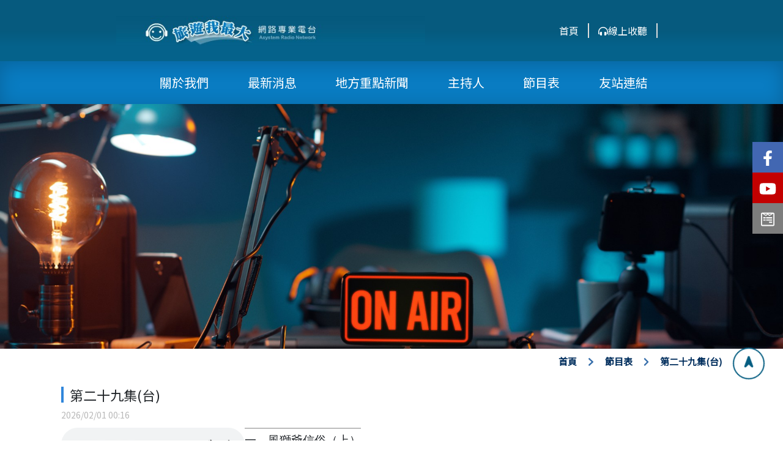

--- FILE ---
content_type: text/html;charset=utf-8
request_url: http://www.arn-travel.com/programme_ii.html?ID=1224
body_size: 10178
content:
<!DOCTYPE html>
<html lang="zh-tw">
<head>
	<meta http-equiv="X-UA-Compatible" content="IE=edge">
	<meta name="viewport" content="width=device-width, initial-scale=1">
	<title>旅遊我最大-第二十九集(台)</title>
	
	<meta name="keywords" content="旅遊我最大、專業、網路電台、電台、廣播、線上收聽、">
	<meta name="description" content="旅遊我最大線上收聽網路專業電台-第二十九集(台)">
	<link rel="icon" href="favicon.ico">
	
	<meta property="og:title" content="旅遊我最大-第二十九集(台)"> 
	<meta property="og:description" content="旅遊我最大線上收聽網路專業電台-第二十九集(台)" />
	<meta property="og:type" content="website" />	
	<meta property='og:image' content='favicon.ico' />
	<script src="js/jquery-3.3.1.js"></script>
	<link rel="stylesheet" href="css/bootstrap.css?v=1.0.0.0"/>
	<!--animate-->	
	<link rel="stylesheet" href="css/animate.min.css"/>
	<script src="js/wow.min.js"></script>	
	
	<!-- fontawesome Icon -->
	<script src="https://cdnjs.cloudflare.com/ajax/libs/font-awesome/5.15.4/js/all.min.js" ></script>
	<link rel="stylesheet" href="https://cdnjs.cloudflare.com/ajax/libs/font-awesome/5.15.4/css/all.min.css">
	
	<link rel="stylesheet" href="css/top.css?v=1.0.0.7"/>
	<link rel="stylesheet" href="css/style.css?v=1.0.0.12"/>
	<link rel="canonical" href="http://www.arn-travel.com/programme_ii.html?ID=1224" />
	<script>
		var wow = new WOW({
		boxClass: 'wow',            // 欲套用wow.js的class                      (預設wow)
		animateClass: 'animated',   // 欲修改設定animat.css 的類別名稱            (預設animated)
		offset: 100,                  // 當用戶滾動並到達這個距離時才開始執行動畫      (預設是0)
		mobile: true,               // 是否在行動裝置上執行動畫                   (預設是true)
		live: true                  // 非同步產生的內容是否要套用                 (預設是true)
		});
		wow.init();
	</script>
	<script type="text/javascript">

	var _gaq = _gaq || [];
	_gaq.push(['_setAccount', 'UA-25946897-49']);
	_gaq.push(['_trackPageview']);
	
	(function() {
		var ga = document.createElement('script'); ga.type = 'text/javascript'; ga.async = true;
		ga.src = ('https:' == document.location.protocol ? 'https://ssl' : 'http://www') + '.google-analytics.com/ga.js';
		var s = document.getElementsByTagName('script')[0]; s.parentNode.insertBefore(ga, s);
	})();
	
	</script>
	
	<!-- Google tag (gtag.js) -->
	<script async src="https://www.googletagmanager.com/gtag/js?id=G-88439GML37"></script>
	<script>
	  window.dataLayer = window.dataLayer || [];
	  function gtag(){dataLayer.push(arguments);}
	  gtag('js', new Date());

	  gtag('config', 'G-88439GML37');
	</script> 	
	<link rel="stylesheet" href="css/jquery.fancybox.min.css"/>
<style>

</style>
</head>
<body>
	<style>

</style>
<a href="#" id="back-to-top" title="Back to top" style="">
	<i class="fas fa-location-arrow"></i>
</a>

<div class="fixed_right">
		<div class="fixed_right_icon fixed_right_facebook">
		<a href="https://www.facebook.com/yes521" class="" target="_blank"><i class="fab fa-facebook-f"></i></a>
	</div>
			<div class="fixed_right_icon fixed_right_youtube">
		<a href="https://www.youtube.com/channel/UCJ6VqHL1IMboIdZENOYJIGw" class="" target="_blank"><i class="fab fa-youtube"></i></a>
	</div>
		<div class="fixed_right_icon fixed_right_mail">	
		<a href="contact.html#contact_form" class=""><i class="fab fa-wpforms"></i></a>
	</div>
	<div class="fixed_right_on_off">
		<a href="javascript:void(0);" class=""><i class="fas fa-ellipsis-h"></i></a>
	</div>
</div>

<div style="background-color: #055d81;background-image: linear-gradient(to bottom, #065a7e,#065a7e,#065a7e,#05628b, #05628b);">
	<div class="header_top">
		<div class="logo">
			<a href="/">
				<img src="images/img/p2-1.jpg" title="旅遊我最大">
			</a>
		</div>
		<div class="header_top_right">
			<div class="link">
				<a href="/" class="home_link">首頁</a>
			</div>
			<div class="link">
				<a href="programme_list.html" class="home_link"><i class="fas fa-headphones-alt"></i>線上收聽</a>
			</div>
		</div>
	</div>
</div>

<div class="header_menu">
	<div class="header_menu_w">
		<ul>	
			<li	class=""><a href="about.html" class="header_menu_link">關於我們</a></li>
			<li	class=""><a href="news.html" class="header_menu_link">最新消息</a></li>
			<li	class=""><a href="news.html?cID=2" class="header_menu_link">地方重點新聞</a></li>
			<li	class=""><a href="host.html" class="header_menu_link">主持人</a></li>
			<li	class="">
				<a class="header_menu_link" href="programme_list.html">節目表</a>
				<div class="header_menu_down">
					<div class="header_menu_down_box">
						<a href="programme_list.html" class="header_menu_down_link">總覽</a>
						<a href="programme.html?cID=15" class="header_menu_down_link">2025春節特別節目</a><a href="programme.html?cID=14" class="header_menu_down_link">2024春節特別節目</a><a href="programme.html?cID=13" class="header_menu_down_link">看海聽聲</a><a href="programme.html?cID=12" class="header_menu_down_link">閩台古厝</a><a href="programme.html?cID=11" class="header_menu_down_link">2023春節特別節目</a><a href="programme.html?cID=10" class="header_menu_down_link">文化遺產在福建系列</a><a href="programme.html?cID=9" class="header_menu_down_link">台灣鄉民曆</a><a href="programme.html?cID=8" class="header_menu_down_link">姐的美好食光</a><a href="programme.html?cID=7" class="header_menu_down_link">天文Know Idea</a><a href="programme.html?cID=6" class="header_menu_down_link"> 老無老，逗陣快樂向前行</a><a href="programme.html?cID=5" class="header_menu_down_link">55+你我齡距離</a>					</div>
				</div>
			</li>
			<li	class=""><a href="links.html" class="header_menu_link">友站連結</a></li>	
		</ul>
		
		<div class="bar"><div></div></div>
	</div>
</div>
	<div class="top_banner">
		<img src="http://www.arn-travel.com/upload/banner/20220310175946MLVk.jpg">
	</div>
	
	<div class="container_box" style="margin-bottom: 20px;">
		<div class="route " data-kui-anim="fadeInUp" style="opacity: 1;">
			<a href="/"> 首頁</a>			<span><i class="fa fa-chevron-right"></i> </span>
			<a href="programme_list.html">節目表</a>
			<span><i class="fa fa-chevron-right"></i></span>
			第二十九集(台)		</div>
				
		<h1 class="news_ii_title">第二十九集(台)</h1>
		<p class="news_ii_time">2026/02/01 00:16</p>
		<div class="row">
			<div class="">
				<audio src="http://www.arn-travel.com/upload/programme/20220824153413n893.mp3" controls>
					<h3>瀏覽器不支援影音檔</h3>
				</audio>
			</div>
			<div class="news_ii_edit edit">
				<p class="MsoListParagraph" style="margin-left: 24.0pt; mso-para-margin-left: 0gd; text-indent: -24.0pt; mso-list: l0 level1 lfo1;"><!-- [if !supportLists]--><span style="font-family: 微軟正黑體; font-size: 14pt;"><span lang="EN-US">一、</span><!--[endif]-->風獅爺信俗（上）</span></p>
<p class="MsoListParagraph" style="margin-left: 24.0pt; mso-para-margin-left: 0gd; text-indent: -24.0pt; mso-list: l0 level1 lfo1;"><span style="font-family: 微軟正黑體; font-size: 14pt;"><!-- [if !supportLists]--><span lang="EN-US">二、</span><!--[endif]-->風獅爺信俗（下）</span></p>
<p class="MsoListParagraph" style="margin-left: 24.0pt; mso-para-margin-left: 0gd; text-indent: -24.0pt; mso-list: l0 level1 lfo1;"><span style="font-family: 微軟正黑體; font-size: 14pt;"><!-- [if !supportLists]--><span lang="EN-US">三、</span><!--[endif]-->車鼓弄</span></p>
<span style="font-size: 14pt; font-family: 微軟正黑體;"> 四、德化山歌</span>			</div>
		</div>
		
		<div class="poto_img">
			<div class="row">
					
			</div>		
		</div>
		
		<div class="back_btn">
			<a href="javascript:history.back()">回上一頁</a>
		</div>
	</div>

	<div class="footer" style=" background-image: url();">
	<div class="container">
		<div class="col-md-9 col-xs-12" style="padding-top: 50px;">
			<div class="row">
				<div class="col-sm-6 p-0 contact">
					<h3 class="footer_h3_title">聯絡我們</h3>
					<ul>
												<li><a href="tel:05-2755113"><div class="i-con"><i class="fas fa-mobile-alt"></i></div>05-2755113</a></li>
																								<li><a href="https://goo.gl/maps/2jwwvuyAquq5seBU8" target="_blank"><div class="i-con"><i class="fas fa-map-marker-alt"></i></div>嘉義市東區蘭潭里小雅路193號16樓</a></li>
											</ul>
				</div>
				<div class="col-sm-6 p-0 contact">
					<h3 class="footer_h3_title">快速連結</h3>
					<ul class="footer_menu">
						<li><a href="index.html">首頁</a></li>
						<li><a href="about.html">關於我們</a></li>
						<li><a href="news.html">最新消息</a></li>					
						<li><a href="news.html?cID=2">地方重點新聞</a></li>					
						<li><a href="host.html">主持人</a></li>
						<li><a href="programme_list.html">節目表</a></li>
						<li><a href="links.html">友站連結</li>
						<li><a href="contact.html#contact_form">聯絡我們</li>
					</ul>
				</div>
			</div>
			<div class="footer_bottom">
				<p class="Copyright">Copyright © 旅遊我最大 All Rights Reserved. Designed by <a href="https://www.tnn-global.com/">TNN</a><a class="fotter_Designed" href="https://www.tnn-global.com/">TNN</a></p>
			</div>
		</div>
	</div>
</div>

<script src="js/bootstrap.js"></script>
<script src="js/swiper-bundle.min.js"></script>
<script> 

$(function(){
	//點擊bar
    $('.bar').click(function(){
            $(this).toggleClass('active');
            $('.header_menu ul').toggleClass('active');	
        }
    );
});
$(window).scroll(function() {
    if ( $(this).scrollTop() > 300){
        $('#back-to-top').fadeIn("fast");
    } else {
        $('#back-to-top').stop().fadeOut("fast");
    }
});
$('.fixed_right_on_off').click(function(){
	$(".fixed_right").toggleClass('boxoff');
});
</script>
<script src="js/jquery.fancybox.min.js" ></script>
<script>
</script>
</body>

</html>


--- FILE ---
content_type: text/css
request_url: http://www.arn-travel.com/css/top.css?v=1.0.0.7
body_size: 7373
content:
.header_top{
	height: 100px;
	width:100%;
	max-width: 900px;
    margin: 0px auto;
    display: flex;
	justify-content: space-between;
}
.header_top .logo{
	margin: auto 0;
}
.header_top .logo img{
	max-height: 100%;
	max-width: 100%;
}
.header_top_right{
    width: 50%;
    display: flex;
    margin: auto 0px;
    justify-content: flex-end;
}
.header_top_right .link{
	margin: auto 0px;
}
.home_link{
	border-right: 2px solid #ddd;
	color: white;
    padding-right: 15px;
    margin-right: 15px;	
	font-weight: 400;
}
.home_link:hover{
	color: #90ccff;	
}
.language_btn{
	display: flex;
}
.language_zh{
	background-color: #008ed6;
    padding: 5px 10px;
    color: white;
    margin: 0px 5px;
}
.language_en{
	background-color: #306a87;
    padding: 5px 10px;
    color: white;
    margin: 0px 5px;
}
@media only screen and (max-width: 800px){
.header_top_right{
	display: none;
}	
	
}
/*top*/

.header{
	width:70%;
	margin: auto;
	display: flex;
    flex-wrap: wrap;
}
.header_logo{
	width:100px;
}
.header_logo img{
	max-width:100%;
	padding: 5px;
}
.header_search{
	width:40%;
	margin: auto;
}
.header_btn_box{
	width:30%;
	margin: auto;
}
.head_search_select{
	width:100%;
	position: relative;
}
.header_btn_row{
	display: flex;
    flex-wrap: wrap;
    justify-content: space-evenly;
}
.header_btn_row .btn1{
	padding: 5px 15px 5px 15px;
	height: 35px;
    border-radius: 18px;
    font-size: 16px;
    font-weight: 700;
    color: #ffffff;
    letter-spacing: 5px;
    background-color: #ed1c24;
}
.header_btn_row .btn2{
	padding: 5px 15px 5px 15px;
	height: 35px;
    border-radius: 18px;
    font-size: 16px;
    font-weight: 700;
    color: #ffffff;
    letter-spacing: 5px;
    background-color: #ed1c24;
}
.header_menu{
	width: 100%;
	background-color: #097cc2;
	box-shadow: inset 0px 5px 30px rgb(0 0 0 / 20%);
}
.header_menu_w{
	display: flex;
	max-width: 1200px;
	margin: auto;
}
.header_menu .header_menu_link{
	color: white;
	font-size: 20px;
	margin-bottom:0px;
	
}
.header_menu ul{
	display: flex;
	justify-content: center;
    flex-wrap: wrap;
    list-style-type: none;
	width:calc(100% - 100px);
	
	margin: 0 auto;
}
.header_menu ul li{
	position: relative;
	width: auto;
    margin-left: 0px;
	padding: 20px 3%;
}
.header_menu ul li:hover{
	 background-color: #3086db;   
}
.header_menu ul li:hover ..header_menu_link{
	color: white;
	
}
.header_menu ul li.active{
	 background-color: #3086db;   
}
.header_menu ul li.active a{
	color: white;
	
}
/*top 摺疊*/
header .bar {
    display: none;
}

@media only screen and (max-width: 800px) {
.header_menu ul{
    position: absolute;
	top: 0;
	width: 100%;
	padding: 0;
	background-color: #097cc2;
	-webkit-transform: translateY(-120%);
    -moz-transform: translateY(-120%);
    -ms-transform: translateY(-120%);
    transform: translateY(-120%);
    z-index: 9;
    -webkit-transition: all .8s ease;
    -moz-transition: all .8s ease;
    -o-transition: all .8s ease;
    -ms-transition: all .8s ease;
    transition: all .8s ease;	    
}	
.header_menu ul.active {
	top: 100px;	
    -webkit-transform: translateY(-0%);
    -moz-transform: translateY(-0%);
    -ms-transform: translateY(-0%);
    transform: translateY(-0%);
    border-top: 1px solid #ddd;
}
.header_menu ul li{
	text-align: center;
	margin-left: 0px;
	padding: 10px 15px;
    width: 100%;
}
.header_menu a{
	
}
.header_menu .bar {
    display: block;
    z-index: 3;
    width: 28px;
    height: 18px;
    position: absolute;
    right: 35px;
    top: 45px;
    -webkit-transform: rotate(0);
    -moz-transform: rotate(0);
    -ms-transform: rotate(0);
    transform: rotate(0);
    -webkit-transition: all .5s ease;
    -moz-transition: all .5s ease;
    -o-transition: all .5s ease;
    -ms-transition: all .5s ease;
    transition: all .5s ease;
}
.header_menu .bar::before {
    content: '';
    background-color: #fff;
    position: absolute;
    height: 1px;
    width: 100%;
    left: 0;
    top: 0;
}
.header_menu .bar div {
    content: '';
    background-color: #fff;
    position: absolute;
    height: 1px;
    width: 100%;
    left: 0;
    top: 50%;
}
.header_menu .bar::after {
    content: '';
    background-color: #fff;
    position: absolute;
    height: 1px;
    width: 100%;
    left: 0;
    bottom: 0;
}
.header_menu .bar.active {
    -webkit-transform: rotate(90deg);
    -moz-transform: rotate(90deg);
    -ms-transform: rotate(90deg);
    transform: rotate(90deg);
}
}
/**/
.top_banner {
	position: relative;
    text-align: center;
    background-position: center;
    background-repeat: no-repeat;
    background-size: cover;
  
    -moz-background-size: cover;
    -webkit-background-size: cover;
    -o-background-size: cover;
}
.top_banner img{
	width:100%;
}
.top_banner_box{
	position: absolute;
    bottom: 5%;
    left: 5%;
}
.top_banner_box .en{
	    font-size: 40px;
    color: white;
    font-weight: 900;
}
.top_banner_box .zh{
	    font-size: 40px;
    color: white;
    font-weight: 900;
}
.masthead_mask {
    width: 100%;
    background: #000000a6;
    position: absolute;
    top: 0;
    height: 100%;
}
.tx-banner-bottom {
    position: absolute;
    z-index: 30;
    bottom: 0px;
    left: 50%;
    margin-left: -38px;
    width: 75px;
    height: 75px;
    border-radius: 50%;
    overflow: hidden;
    background: url(../images/banner-down.png) center center no-repeat;
    cursor: pointer;
}
@media only screen and (max-width: 760px) {
.top_banner_box{
    bottom: 5%;
}	
}

/*第二層*/
.header_menu_down{
	opacity: 0;
	visibility: hidden;
	width: 300px;
    position: absolute;
    top: 70px;
	
    left: 120%;

    right: -2.8%;
    margin-top: 0px;
    padding-top: 0px;
    -webkit-transition: opacity .3s,visibility .3s;
    transition: opacity .3s,visibility .3s;
    -webkit-transform: translateX(-50%);
    transform: translateX(-50%);
	z-index: 9;
}
.header_menu_down_box{
	display: flex;
    flex-wrap: wrap;
    position: relative;
    padding: 15px 20px;
    border-radius: 0px;
    background-color: #fff;
    -webkit-box-shadow: rgb(0 0 0 / 50%) 0 5px 12px;
    box-shadow: rgb(0 0 0 / 50%) 0 5px 12px;
}
.header_menu_down_box:before {
    content: "";
    position: absolute;
    /* right: 0; */
    bottom: 100%;
    left: 0px;
    width: 0;
    height: 0;
    margin: auto;
    border-color: transparent transparent #fff;
    border-style: solid;
    border-width: 0 15px 13px;
}
.header_menu_down_link{
	width: 100%;
    display: block;
    margin: 8px 4px;
    padding: 5px;
    font-weight: 600;
    text-decoration: none;
    color: #000000;
}
.header_menu ul li:hover .header_menu_down {
    opacity: 1;
    visibility: visible;
}
@media only screen and (max-width: 800px) {
.header_menu_down{
	width: 100%;
	left:0px;
   -webkit-transform: translateX(0%);
    transform: translateX(0%);
}
.header_menu ul li:hover .header_menu_down {
    opacity: 1;
    visibility: visible;
	 position: relative;
    top: 0px;
    right: 0px;
}
.header_menu_down_box:before{
	    display: none;
}	
}

--- FILE ---
content_type: text/css
request_url: http://www.arn-travel.com/css/style.css?v=1.0.0.12
body_size: 25363
content:
@import url(https://fonts.googleapis.com/earlyaccess/cwtexfangsong.css);
@import url('https://fonts.googleapis.com/css2?family=Noto+Sans+TC');

/*stlye*/
a {text-decoration: none;}
a:hover{text-decoration:none;}
body, html {
    scroll-behavior: smooth;
    font-family: 'Noto Sans TC', sans-serif;
}
.container_box{
	width: 100%;
    max-width: 1100px;
	margin: auto;
	padding: 10px;
}
.btn_link_box {
    width: 100%;
    text-align: center;
    padding: 40px 0px 0px 0px;
    border-top: 1px solid #c5c5c5;
    font-size: 22px;
}
.btn_link{
    display: inline-block;
    vertical-align: middle;
    margin-left: 0.625rem;
    line-height: 1;
    padding: 10px 20px;
    -webkit-border-radius: 3px;
    -moz-border-radius: 3px;
    border-radius: 3px;
    border: 1px solid #055d81;
    background: #055d81;
    color: #fff;
}
#number{
	counter-reset: section;
}
.span_number {
	font-size: 80px;
    position: relative;
    border-radius: 50%;
    padding: 20px 40px;
    color: #0977ba;
    background-color: #f4f6ee;
}
.span_number:before {
    counter-increment: section;
    content: counter(section);
}
#back-to-top {
    position: fixed;
    bottom: 100px;
    right: 30px;
    z-index: 100;
    width: 52px;
    height: 52px;
    text-align: center;
    line-height: 40px;
    background: #ffffff;
    color: #055d81;
    cursor: pointer;
    border: 0;
    border-radius: 50%;
    text-decoration: none;
    transition: opacity 0.2s ease-out;
    font-size: 18px;
    padding-top: 3px;
    border: 2px solid #055d81;
    transform: rotate(-45deg);
}
/*頁碼*/
.manu {
    clear: both;
    text-align: center;
    color: #999999;
    font-size: 12px;
    font-family: 'Open Sans', sans-serif;
    padding-top: 10px;
    margin-top: 30px;
    margin-bottom: 10px;
}
.manu .disabled {
    padding: 6px 10px;
    border: #d3d3d3 1px solid;
    COLOR: #222222;
    margin: 0 2px;
}
.manu .current {
    COLOR: #000000;
    padding: 6px 10px;
    border: #e3e3e3 1px solid;
    BACKGROUND: #f2f2f2;
    margin: 0 2px;
}
.manu a {
    border: #d3d3d3 1px solid;
    margin: 0 2px;
    padding: 6px 10px;
    overflow: hidden;
    color: #222222;
    line-height: 3;
}
/*路徑*/
.route{
	width:100%;
	margin-bottom: 30px;
	font-weight: 600;
	font-size: 15px;
	color: #022F5E;	
	text-align: end;
}
.route a{
    color: #022F5E;
}
.route a:hover{
    color: #034e9e;
}
.route span{
	margin:0px 1em;
	color: #376FAB;	
}
/*右側按鈕固定*/
.fixed_right{
	overflow: hidden;
	position: fixed;
    bottom: 40%;
    right: 0px;
    z-index: 10;
    width: 50px;
    height: auto;
    text-align: center;
    line-height: 40px;
    
    color: #9ba47b;
    cursor: pointer;
    border: 0;
    text-decoration: none;
    transition:  0.2s ;
    font-size: 25px;
    padding-top: 10px;
    padding-bottom: 10px;
	 transition: all 0.2s ease-in;

}

.fixed_right_icon{
	position: relative;
	right: 0px;
	width:100%;
	padding: 5px;
	transition: all 0.2s ease-in;
}
.fixed_right.boxoff .fixed_right_icon{
	right: -50px;
}
.fixed_right_icon a{
	color: white;	
}
.fixed_right_on_off{
	position: relative;
	background-color: #bfbfbf;
    right: -50px;

    transition: all 0.2s ease-in;
}
.fixed_right_on_off a{
	color: white;
}
.fixed_right:hover .fixed_right_on_off{
	right: 0px;
}
.fixed_right_facebook{
	background-color: #4267B2;
}
.fixed_right_line{
	background-color: #00c300;
}
.fixed_right_youtube{
	background-color: #c30000;
}
.fixed_right_mail{
	background-color: #7d7d7d;
}


@media only screen and (max-width: 760px) {
.fixed_right {
	font-size: 25px;
	bottom: 150px;
	width: 50px;
}
.fixed_right a{
	padding: 2px;
}	
}
/*編輯器*/
.edit{
	font-size:16px;
	font-weight:400;
	line-height:2;

}
.edit iframe{
	max-width:100%;
}
.edit table{
	max-width:100%;
}
.edit img{
	max-width:100%;
	height:auto;}
.edit ul{
	list-style-type: disc;
	padding-left: 1.5rem;
}
.edit table td{
	padding:5px;
	border: 1px solid rgba(0,0,0,.2);
}
/*頁面標題*/
.page_title_ch, .page_title_en {
    display: flex ;
    justify-content: center ;
    align-items: center ;
}
.page_title_en {
	letter-spacing: 4px;
}
.page_title_ch .text1 {
    display: inline-block;
    font-weight: 900;
    font-family: 'Noto Serif TC', serif;
	position: relative;
    box-sizing: border-box;
    word-wrap: break-word;
    word-break: normal;
	z-index: 0;
}
.page_title_ch .text1::before {
    content: "";
    display: block;
    width: calc(100% + 12px);
    height: 13px;
    background-color: #055d81;
    position: absolute;
    left: -6px;
    bottom: 5px;
    z-index: -1;
}
/*banner*/
.top_banner {
	position: relative;
    text-align: center;
    background-position: center;
    background-repeat: no-repeat;
    background-size: cover;
  
    -moz-background-size: cover;
    -webkit-background-size: cover;
    -o-background-size: cover;
}
.top_banner img{
	width:100%;
}
.top_banner_box{
	position: absolute;
    bottom: 5%;
    left: 5%;
}
.top_banner_box .en{
	    font-size: 40px;
    color: white;
    font-weight: 900;
}
.top_banner_box .zh{
	    font-size: 40px;
    color: white;
    font-weight: 900;
}
.masthead_mask {
    width: 100%;
    background: #000000a6;
    position: absolute;
    top: 0;
    height: 100%;
}
.tx-banner-bottom {
    position: absolute;
    z-index: 30;
    bottom: 0px;
    left: 50%;
    margin-left: -38px;
    width: 75px;
    height: 75px;
    border-radius: 50%;
    overflow: hidden;
    background: url(../images/banner-down.png) center center no-repeat;
    cursor: pointer;
}
@media only screen and (max-width: 760px) {
.top_banner_box{
    bottom: 5%;
}	
	
}
/*首頁關於*/
.index_about_box {
    padding: 20px;
}
.index_about_box .text{
	line-height: 2.5;
    overflow: hidden;
    text-overflow: ellipsis;
    display: -webkit-box;
    -webkit-box-orient: vertical;
    -webkit-line-clamp: 6;
}
.index_news_content_box{
    margin: auto;
    padding: 20px 0px;
}
.index_about_link{
    position: relative;
	color: white;
    padding: 15px 20px;
    background: #008ed6;
    display: inline-grid;
	overflow: hidden;
}
.index_about_link span{
	color: white;
    z-index: 2;
}
.index_about_link:before{
	    content: "";
    position: absolute;
    left: -5%;
    top: 0;
    display: block;
    z-index: 1;
    background: #000;
    width: 0%;
    height: 100%;
    -webkit-transform: skewX(-10deg);
    transform: skewX(-10deg);
    transition-property: width 0.3s;
    -moz-transition: width 0.3s;
    -webkit-transition: width 0.3s;
    -o-transition: width 0.3s;
}
.index_about_link:hover:before{
	width: 110%;
}
/*首頁最新消息*/
.index_news_content_title{
	margin-bottom:30px;
}
.index_news_content_title .en{
	font-size: 16px;
	letter-spacing: 1px;
	margin-bottom: 0px;
    display: block;
}
.index_news_content_title .ch{
    font-size: 25px;
    font-weight: bold;
    display: block;
}
.index_news_content_img{
	padding-right: 0px;
	padding-left:0px;
	background-size: cover;
    background-repeat: no-repeat;
}

.index_news_content_list{
	background-color:#E2E7EA;
	padding: 30px 40px 40px 40px;
}
.index_news_content_list .more{
	text-align: right;
}
.index_news_content_list .more a{
	color: #28444F;
}
.index_news_content_row{
	display: flex;
	border-bottom: 1px solid #c9c9c9;
	padding-top: 5px;
    padding-bottom: 5px;
	color: #055d81;
}
.index_news_content_row:hover{
	color:#055d81;
}
.index_news_content_date{
	width: 80px;
   
	text-align: center;
}
.index_news_content_date .day{
	display: block;
	font-weight: 600;
	font-size: 1.5rem;
	margin-bottom:-10px;
}
.index_news_content_date .month{
	color: #7a7a7a;
    font-size: 14px;
}
.index_news_content_class{
	width:85px;
	margin:auto;
}
.index_news_content_class span{
	color:white;
	border-radius: 5px;
	padding:5px 5px 5px 5px;
	letter-spacing: 3px;
	background: #055d81;
}
.index_news_content_headline{
	margin: auto;
	width: calc(100% - 165px);
}
.index_news_content_headline span{
	overflow: hidden;
    text-overflow: ellipsis;
    display: -webkit-box;
    -webkit-box-orient: vertical;
    -webkit-line-clamp: 1;
}
@media only screen and (max-width: 760px){
.index_news_content_row{
	border-bottom: 1px dashed #c9c9c9;
}
.index_news_content_date{
	width:62px;
}
.index_news_content_class span{
	border-radius: 3px;
    padding: 5px 4px 5px 7px;
    letter-spacing: 4px;
    font-size: 13px;
}
.index_news_content_headline{
	margin-left: 0px;
}
.index_news_content_headline span{
	font-size: 15px;
}
.index_news_content_title .ch{
	font-size:20px;
}
.index_news_content_img{
	display: none;
}
.index_news_content_box{
	width: 90%;
}
.index_news_content{
	margin-top:30px;
	
}
.index_news_content_list{
	padding: 15px 20px 40px 20px;
	border-radius:10px;
}	
}

/*計數器*/
.index_number{
	font-size: 300%;
    color: #66AC0C;
    margin-right: 50px;
    font-weight: normal;
    position: relative;
    z-index: 99;
}
.index_pd_box{
	background-color: #F4F6EE;
    padding: 0 0 20px 0;
    margin-bottom: 100px;
}
.index_pd_item {
	position: relative;
    width: 100%;
    margin: 0 auto;
    max-width: 1200px;
}
.index_pd_item h2{
	position: relative;
    top: -25px;
}
.index_pd_item_img{
	padding:10px;
}
.index_pd_item_img img{
	width:100%;
}
.index_pd_item_txt h3{
	color:#0977ba;
    font-size: 150%;
    margin-bottom: 20px;
}
.index_pd_item_txt ul li {
    list-style: none;
	list-style: none;
    font-size: 18px;
    margin: 10px;
}
/*節目表分類*/
.programme_list_item{
	width: 100%;
    display: flex;
    flex-wrap: wrap;
    border-bottom: 1px solid rgb(0 0 0);
    padding: 10px;
}
.programme_list_item .img{
	width: 300px;
}
.programme_list_item .img img{
	max-width:100%;
	border: 3px solid rgb(47 47 47);
    padding: 3px;
}
.programme_list_item .text{
	width:calc(100% - 300px);
	padding: 0px 30px;
	color: #2f2f2f;	
}
.programme_list_item .text h2{
	font-size: 22px;
  
}
.programme_list_item .text h3{
	font-size: 18px;
}
.programme_list_item .text p{
	font-size: 16px;
	margin-bottom: 0px
}
.programme_list_item:hover .img img{
	border: 3px solid rgb(9 118 185);
}
.programme_list_item:hover .text h2{
	color: #0977ba;
}
@media only screen and (max-width: 760px) {
.programme_list_item .img{
	width:100%;
}
.programme_list_item .text{
	width:100%;
}
.programme_list_item .text p{
    overflow: hidden;
    text-overflow: ellipsis;
    display: -webkit-box;
    -webkit-box-orient: vertical;
    -webkit-line-clamp: 4;
}	
}
/*節目表*/
.programme_item {
	box-shadow: 0 0 7px 3px rgb(0 0 0 / 33%);
    background-color: #F8F8F7;
    margin-bottom: 15px;
}
.programme_item .title{
	font-size: 15px;
    color: #ffffff;
    background-color: #055d81;
    padding: 5px 10px;
    line-height: 1.5;
    margin-bottom: 0;
	height: 52px;
	overflow: hidden;
    text-overflow: ellipsis;
    display: -webkit-box;
    -webkit-box-orient: vertical;
    -webkit-line-clamp: 2;

}
.programme_item .time{
	margin-bottom: 0;
    border-bottom: 1px solid #c9c9c9;
	padding: 5px 10px;
}
.programme_item .language{
	margin-bottom: 0;
    border-bottom: 1px solid #c9c9c9;
	padding: 5px 10px;
}
.programme_item .listen{
	padding: 5px;
}
.programme_item .listen a{
	display: block;
    background-color: #055d81;
    color: white;
    text-align: center;
    border-radius: 5px;
    padding: 5px 0px;
	letter-spacing: 3px;
}
.programme_item .listen a:hover{
	background-color: #055d81;
}
/*內頁*/
.news_ii_title{
	font-size: 30px;
    border-left: 4px solid #3086db;
    padding: 0px 10px;
}
.news_ii_time{
	font-size: 14px;
    margin: 10px 0px;
    color: #b7b7b7;
}
.news_ii_edit{
	border-top: 2px solid #bdbdbd;
	border-bottom: 2px solid #bdbdbd;
}
/*回上一頁*/
.back_btn{
	margin-top:20px;
	text-align: end;
}
.back_btn a{
	display: inline-block;
    vertical-align: middle;
    margin-left: 0.625rem;
    line-height: 1;
    padding: 8px 20px;
    -webkit-border-radius: 3px;
    -moz-border-radius: 3px;
    border-radius: 3px;
	border: 1px solid #055d81;
    background: #055d81;
    color: #fff;
}

/*最新消息*/
.news_box{
	display: flex;
    flex-wrap: wrap;
}

.news_item {
    display: flex;
    flex-wrap: wrap;
	padding: 20px 10px 20px 10px;
    border-bottom: 2px solid #ddd;
}
.news_item:hover{
	background: aliceblue;

}

.news_item .img{
	background-repeat: no-repeat;
    background-size: contain;
    background-position: center;
    height: 200px;
    width: 200px;
}
.news_item .text {
	width: calc(100% - 200px);
	padding: 20px;
}
.news_item .text .title{
	font-size: 22px;
	color: #000000;
	overflow: hidden;
    text-overflow: ellipsis;
    display: -webkit-box;
    -webkit-box-orient: vertical;
    -webkit-line-clamp: 1;
}
.news_item .text .time {
	color: #009900;
}
.news_item .text .txt{
	color: #afafaf;
    line-height: 2.5;
    overflow: hidden;
    text-overflow: ellipsis;
    display: -webkit-box;
    -webkit-box-orient: vertical;
    -webkit-line-clamp: 2;
	max-height: 90px;
}
.news_item .text .txt img{
	display: none
}
.news_item .text .txt a{
	color: #afafaf;
}
@media only screen and (max-width: 560px){
.news_box a{width:50%;}	
.news_item{
	padding: 20px 5px 20px 5px;
	border-bottom: 0px solid #ddd;
}
.news_item .img{
	width: 100%;
	height: 115px;
}
.news_item .text .title{
	height: 65px;
	font-size: 18px;
    color: #000000;
    overflow: hidden;
    text-overflow: ellipsis;
    display: -webkit-box;
    -webkit-box-orient: vertical;
    -webkit-line-clamp: 3;
}

.news_item .text{
	padding: 5px;
	width:100%;
	border-bottom: 2px solid #ddd;
}

	
.news_item .text .time, .news_item .text .txt{
	display: none;
}
}
/*最新消息內頁*/
.news_ii_title{
	font-size: 22px;
    border-left: 4px solid #3086db;
    padding: 0px 10px;
}
.news_ii_time{
	font-size: 14px;
    margin: 10px 0px;
    color: #b7b7b7;
}
.news_ii_edit{
	border-top: 2px solid #bdbdbd;
	border-bottom: 2px solid #bdbdbd;
}
/*相簿*/
.poto_img{
	margin-top:20px;
}
.photo_card_img{
	padding:5px;
}
.photo_card_img a img{
	width:100%;
}
/*主持人*/
.host_box{
	display: flex;
    flex-wrap: wrap;
}
.host_item{
	width: calc(100% / 2);
	padding: 10px;
}
.host_item_title{
	background-color: #ffffcc;
    padding: 2px 10px;
}
.host_item_title h2{
    font-size: 20px;
    color: #663300;	
}
.host_item_row{
	display: flex;
    flex-wrap: wrap;
}
.host_item_row .img{ 
	width:200px;
	
}
.host_item_row .img img{
	max-width:100%;
}
.host_data{
	width:calc(100% - 200px);
}
.host_data_row{
	width: 100%;
    display: flex;
    padding: 0px 5px;
    margin: 10px 0px;
}
.host_data_row .title{
	width: 110px;
    color: green;
}
.host_data_row .text{
	width: calc(100% - 110px);
    color: #919191;
}
@media only screen and (max-width: 1200px) {
.host_item {
    width: 100%;
}
}
@media only screen and (max-width: 760px) {
.host_item_row{
	justify-content: center;
}
.host_data{
	width:100%;
}
}
/*footer*/
.footer {
    background: #2f2f2f;
   
    background-repeat: no-repeat;
    background-position: center right;
    background-size: 750px;
    /* padding: 60px 0 20px; */
    color: #d5d5d5;
    /* border-top: 4px solid #fff; */
    position: relative;
    float: left;
    width: 100%;
}
.footer_h3_title{
	border-left: 5px solid rgb(9 119 186);
    padding-left: 20px;
}
.footer .contact ul {
    margin: 20px 0 30px;
    padding: 0;
}
.footer .contact li {
    list-style-type: none;
    line-height: 1.8;
    font-size: 16px;
    color: #fff;
    margin-bottom: 10px;
}

.footer .contact li a{
	display: flex;
	color: #fff;
}
.footer .contact li .i-con{
	width: 35px;
    position: relative;
    margin-right: 15px;
}
.footer .contact li .i-con:after {
    content: "|";
    position: absolute;
    top: -2px;
    right: 0;
}
.footer .contact li:hover a .i-con{
	color: #0977ba;
}
.footer .contact  .footer_menu {
	display: flex;
    flex-wrap: wrap;
}
.footer .contact  .footer_menu li{
	width: 50%;
}
.footer .contact  .footer_menu li a{
	color: #fff;
}
.footer_bottom{
    padding-top: 30px;
    border-top: 5px solid #484848;
    color: #cfcfcf;
    margin-top: 30px;
    float: left;
    width: 100%;
    padding-bottom: 20px;
}
.footer_bottom .Copyright {
    font-size: 14px;
    line-height: 1.5;
    float: left;
}
.footer_bottom .Copyright a{
    color: #cfcfcf
}
.footer_bottom .Copyright a.fotter_Designed{
    color: #ffffff00;
}
/*programme*/
.programme_title{
	font-size: 36px;
    line-height: 38px;
    font-weight: 400;
}
.programme_info{
	color: #eb8a1c;
    border-bottom: solid 1px #eb8a1c;
    padding-top: 20px;
    padding-bottom: 6px;
    text-align: left;
    font-weight: 400;
    font-size: 18px;
}
.programme_text{
	overflow: hidden;
    height: 90px;
    position: relative;
    text-align: left;
}
.programme_text:before {
    content: "";
    position: absolute;
    bottom: 0;
    left: 0;
    right: 0;
    height: 20px;
    box-shadow: inset 0 -20px 20px -10px #fff;
}
.programme_text.open {
    height: initial;
}
.programme_off_on{
	text-align: center;
    height: 9px;
    border-bottom: solid 1px #999;
    margin: 10px 0 30px;
    cursor: pointer;
}
.programme_off_on span{
    font-size: 14px;
    font-weight: 400;
    color: #999;
    background-color: #fff;
    padding: 0 10px;
}
.programme_off_on.open i{
	transform: rotate(180deg);
}

.programme_item_box{
	position: relative;
	width:100%;
	border-bottom: solid 1px #999;
	padding: 10px 0px;
}
.programme_item_data{
	width:80%;
}
.programme_item_data::before{
	position: absolute;
	top: 35%;
    right: 0;
	font-family: 'Font Awesome 5 Free';
    font-weight: 900;
	font-size: 30px;
	content: "\f04b";
    color: #055d81;
    line-height: 30px;
	
}
.programme_item_data .title{
	font-size: 18px;
	color: black;
}
.programme_item_data .time{
	color: #b9b9b9;
}
.programme_item_data .language{
	color: #b9b9b9;
}
.programme_item_box:hover .programme_item_data .title{
	color: #055d81;
}

/*loading*/
.loader{
	display: none;
	font-size: 40px;
    text-align: center;
    margin-top: 20px;
	-webkit-animation: spin 2s linear infinite; /* Safari */
	animation: spin 2s linear infinite;
}
.loading{
	    display: block;
}
/* Safari */

@-webkit-keyframes spin {
  0% { -webkit-transform: rotate(0deg); }
  100% { -webkit-transform: rotate(360deg); }
}

@keyframes spin {
  0% { transform: rotate(0deg); }
  100% { transform: rotate(360deg); }
}

/*聯絡我們*/

.contact_box01 {
	display: -moz-flex;
    display: -webkit-flex;
    display: -ms-flex;
    display: flex;
	-webkit-justify-content: space-between;
	justify-content: space-between;
	-webkit-flex-wrap: wrap;
    flex-wrap: wrap;
	width:100%; 
	padding:0px;
	margin-top:0px;
	color: #161616; 
	-webkit-font-smoothing: antialiased;
	font-smoothing: antialiased;
	word-wrap: break-word;
	font-size: 0.9375rem;
	letter-spacing: 0.1em;
	line-height: 1.8;}
.contact_box02{color:#838383}
.contact_box01 .contact_box01a{
	display:block; 
	width:calc(100% / 2 - 15px); 
	padding:0px;
	position: relative;
	min-height: 1px;}
.contact_box01 .contact_box01b{
	display:block; 
	width:100%; 
	padding:0px;
	position: relative;
	min-height: 1px;}
.contact_box01a .contact_box02,.contact_box01b .contact_box02{
	position: relative; 
	padding-top: 15px;    
	padding-bottom: 15px;
	margin-bottom: 15px;}
.contact_box02 input[type="text"]{ 
	-webkit-transition: all 400ms cubic-bezier(0.165, 0.84, 0.44, 1);
    -moz-transition: all 400ms cubic-bezier(0.165, 0.84, 0.44, 1);
    -o-transition: all 400ms cubic-bezier(0.165, 0.84, 0.44, 1);
    transition: all 400ms cubic-bezier(0.165, 0.84, 0.44, 1);
    -webkit-transition-timing-function: cubic-bezier(0.165, 0.84, 0.44, 1);
    -moz-transition-timing-function: cubic-bezier(0.165, 0.84, 0.44, 1);
    -o-transition-timing-function: cubic-bezier(0.165, 0.84, 0.44, 1);
    transition-timing-function: cubic-bezier(0.165, 0.84, 0.44, 1);
	display: block;width: 100%;height: 34px;padding: 8px 12px 8px 0px;
	font-size: 0.875rem;
	line-height: 1.5;
	color: #333333;
	background:none; 
	border:0px;
	border-bottom: 2px solid #dddddd; 
	-webkit-appearance: textfield;
	-webkit-rtl-ordering: logical;
	-webkit-user-select: text;}
/*
.contact_box02 textarea{  
	resize: none;    
	text-rendering: auto;
    overflow: hidden;
    height: 40px;
	webkit-transition: all 400ms cubic-bezier(0.165, 0.84, 0.44, 1);
    -moz-transition: all 400ms cubic-bezier(0.165, 0.84, 0.44, 1);
    -o-transition: all 400ms cubic-bezier(0.165, 0.84, 0.44, 1);
    transition: all 400ms cubic-bezier(0.165, 0.84, 0.44, 1);
    -webkit-transition-timing-function: cubic-bezier(0.165, 0.84, 0.44, 1);
    -moz-transition-timing-function: cubic-bezier(0.165, 0.84, 0.44, 1);
    -o-transition-timing-function: cubic-bezier(0.165, 0.84, 0.44, 1);
    transition-timing-function: cubic-bezier(0.165, 0.84, 0.44, 1);
    display: block;   
	width: 100%;    
	padding: 8px 12px 8px 0px;    
	font-size: 0.875rem;    
	line-height: 1.5;    
	color: #333;  
	background:none;
    border: none;    
	border-bottom: 2px solid #dddddd;
	-webkit-appearance: textarea;
    -webkit-rtl-ordering: logical;
    -webkit-user-select: text;
    flex-direction: column;
    white-space: pre-wrap;
    word-wrap: break-word;}
*/
.contact_box02 textarea {
  
    text-rendering: auto;
    overflow: hidden;
    display: block;
    width: 100%;
    padding: 3px 12px 3px 0px;
    font-size: 0.875rem;
    line-height: 1.5;
    color: #333;
    background: none;
    border: none;
    border-bottom: 2px solid #dddddd;
    -webkit-appearance: textarea;
    -webkit-rtl-ordering: logical;
    -webkit-user-select: text;
    flex-direction: column;
    white-space: pre-wrap;
    word-wrap: break-word;
}
.contact_box02 label{
	position: absolute;
	left: 0px;top: 15px;
	color: #838383;
	font-weight: normal;
    -webkit-transition: all 400ms cubic-bezier(0.165, 0.84, 0.44, 1);
    -moz-transition: all 400ms cubic-bezier(0.165, 0.84, 0.44, 1);
    -o-transition: all 400ms cubic-bezier(0.165, 0.84, 0.44, 1);
    transition: all 400ms cubic-bezier(0.165, 0.84, 0.44, 1);
    -webkit-transition-timing-function: cubic-bezier(0.165, 0.84, 0.44, 1);
    -moz-transition-timing-function: cubic-bezier(0.165, 0.84, 0.44, 1);
    -o-transition-timing-function: cubic-bezier(0.165, 0.84, 0.44, 1);
    transition-timing-function: cubic-bezier(0.165, 0.84, 0.44)}
.contact_box02 b{
	color: #838383;
	font-weight: normal; 
	display:block; 
	margin-bottom:5px;}
.contact_box02 label small,.contact_box02 b small{
	color: #f00 !important;}
.contact_box02 input[type="text"]:focus,.contact_box02 textarea:focus{
	border-bottom:3px solid #A47836}
.contact_box02 input[type="text"]:focus+label,.contact_box02 textarea:focus+label{
	top:-15px; 
	font-size:0.875rem; 
	color:#A47836}
.contact_box{
	width: 100%;
    max-width: 1440px;
	margin: auto auto 20px auto;
	padding: 15px;
}
.me_btn01 {
    width: 100%;
    margin-top: 0%;
	text-align: center;
}
.me_btn01 a {
    display: inline-block;
    padding: 10px 50px;
    margin: 5px;
    font-size: 14px;
	background: #606F75;
    color: #ffffff;
    cursor: pointer;
    letter-spacing: 1px;
    border-radius: 5px;
}
.contact_check_theme{

}
.contact_check_theme small{
	color:red;	
}
.contact_check_theme .form-check-label{
	top: 15px;
    font-size: 0.875rem;
    color: rgb(131, 131, 131);
}
@media only screen and (max-width: 760px){
.contact_check_theme{
	margin-bottom:20px;
}
.contact_check_theme .form-check-label{
}
}
@media only screen and (max-width: 599px){
.me_btn01 {
	text-align: left;
}
.me_btn01 a{
	padding: 10px 30px;
}
.contact_box01 .contact_box01a {
    width: 100%;
}
}

.contact_page_tltle{
	margin-bottom: 35px;
}
.container_cp_name{
	margin-bottom: 10px;
    padding: 15px;
    font-size: 20px;
    font-weight: bold;
    color: #412713;
    border-bottom: 1px solid #ccc;
}
.container_ul{
	list-style-type: none;
    line-height: 1.8;
    font-size: 16px;
    margin-bottom: 10px;
}
.container_ul li{
	list-style-type: none;
    line-height: 1.8;
    font-size: 16px;
    color: #fff;
    margin-bottom: 10px;
}
.container_ul li a{
	display: flex;
    color: #717171;
}
.container_ul li .i-con{
	width: 35px;
    position: relative;
    margin-right: 15px;
}
.container_ul li .i-con:after{
	content: "|";
    position: absolute;
    top: -2px;
    right: 0;
}